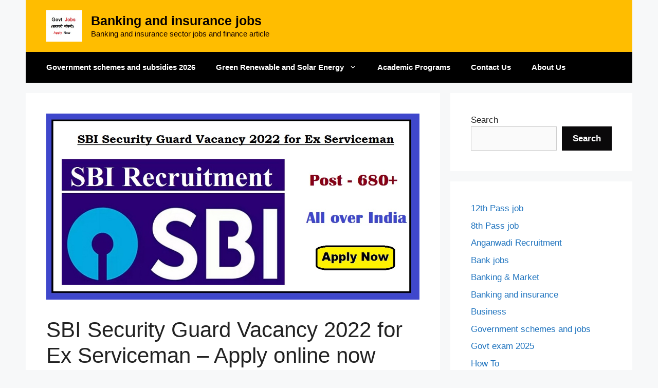

--- FILE ---
content_type: text/html; charset=utf-8
request_url: https://www.google.com/recaptcha/api2/aframe
body_size: 268
content:
<!DOCTYPE HTML><html><head><meta http-equiv="content-type" content="text/html; charset=UTF-8"></head><body><script nonce="mSaC5uyb9Rkj-dXNYkqPBA">/** Anti-fraud and anti-abuse applications only. See google.com/recaptcha */ try{var clients={'sodar':'https://pagead2.googlesyndication.com/pagead/sodar?'};window.addEventListener("message",function(a){try{if(a.source===window.parent){var b=JSON.parse(a.data);var c=clients[b['id']];if(c){var d=document.createElement('img');d.src=c+b['params']+'&rc='+(localStorage.getItem("rc::a")?sessionStorage.getItem("rc::b"):"");window.document.body.appendChild(d);sessionStorage.setItem("rc::e",parseInt(sessionStorage.getItem("rc::e")||0)+1);localStorage.setItem("rc::h",'1769016836465');}}}catch(b){}});window.parent.postMessage("_grecaptcha_ready", "*");}catch(b){}</script></body></html>